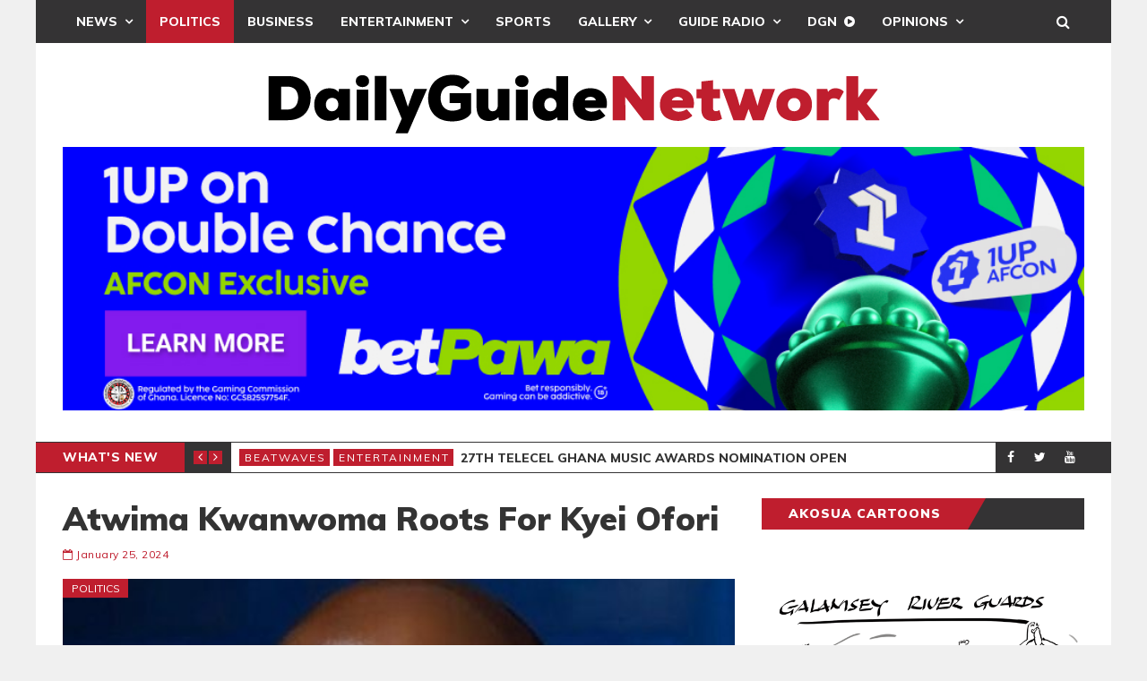

--- FILE ---
content_type: text/html; charset=utf-8
request_url: https://www.google.com/recaptcha/api2/aframe
body_size: -83
content:
<!DOCTYPE HTML><html><head><meta http-equiv="content-type" content="text/html; charset=UTF-8"></head><body><script nonce="dBfjz4Jv28bXZQyEbQzZwg">/** Anti-fraud and anti-abuse applications only. See google.com/recaptcha */ try{var clients={'sodar':'https://pagead2.googlesyndication.com/pagead/sodar?'};window.addEventListener("message",function(a){try{if(a.source===window.parent){var b=JSON.parse(a.data);var c=clients[b['id']];if(c){var d=document.createElement('img');d.src=c+b['params']+'&rc='+(localStorage.getItem("rc::a")?sessionStorage.getItem("rc::b"):"");window.document.body.appendChild(d);sessionStorage.setItem("rc::e",parseInt(sessionStorage.getItem("rc::e")||0)+1);localStorage.setItem("rc::h",'1768791583192');}}}catch(b){}});window.parent.postMessage("_grecaptcha_ready", "*");}catch(b){}</script></body></html>